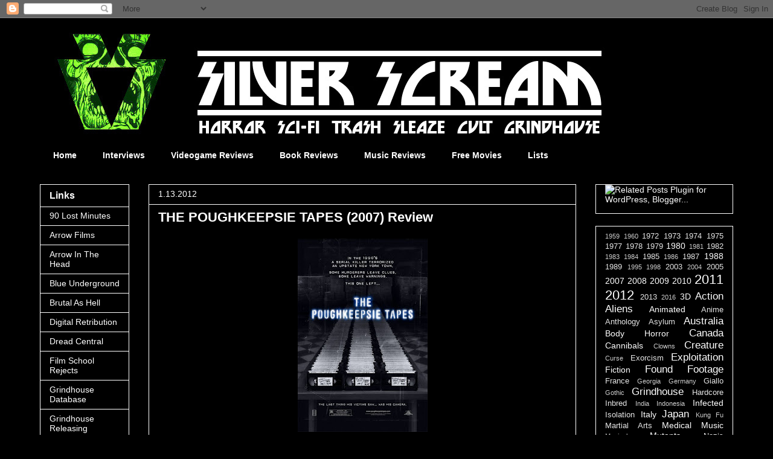

--- FILE ---
content_type: text/html; charset=UTF-8
request_url: https://cadaverousjake.blogspot.com/2012/01/poughkeepsie-tapes-2007.html
body_size: 16426
content:
<!DOCTYPE html>
<html class='v2' dir='ltr' xmlns='http://www.w3.org/1999/xhtml' xmlns:b='http://www.google.com/2005/gml/b' xmlns:data='http://www.google.com/2005/gml/data' xmlns:expr='http://www.google.com/2005/gml/expr'>
<head>
<link href='https://www.blogger.com/static/v1/widgets/335934321-css_bundle_v2.css' rel='stylesheet' type='text/css'/>
<meta content='IE=EmulateIE7' http-equiv='X-UA-Compatible'/>
<meta content='4A4ECAC757171910257FA08EF7094050' name='msvalidate.01'/>
<meta content='width=1100' name='viewport'/>
<meta content='text/html; charset=UTF-8' http-equiv='Content-Type'/>
<meta content='blogger' name='generator'/>
<link href='https://cadaverousjake.blogspot.com/favicon.ico' rel='icon' type='image/x-icon'/>
<link href='http://cadaverousjake.blogspot.com/2012/01/poughkeepsie-tapes-2007.html' rel='canonical'/>
<link rel="alternate" type="application/atom+xml" title="SILVER SCREAM - Atom" href="https://cadaverousjake.blogspot.com/feeds/posts/default" />
<link rel="alternate" type="application/rss+xml" title="SILVER SCREAM - RSS" href="https://cadaverousjake.blogspot.com/feeds/posts/default?alt=rss" />
<link rel="service.post" type="application/atom+xml" title="SILVER SCREAM - Atom" href="https://www.blogger.com/feeds/1651344986993852208/posts/default" />

<link rel="alternate" type="application/atom+xml" title="SILVER SCREAM - Atom" href="https://cadaverousjake.blogspot.com/feeds/155462902783841032/comments/default" />
<!--Can't find substitution for tag [blog.ieCssRetrofitLinks]-->
<link href='https://blogger.googleusercontent.com/img/b/R29vZ2xl/AVvXsEg4wTZZLcbkWxYpgG-GUMY5lj2yi-n8pk1FnDfnzh2MtR3xtIxpkRDLZ-JOViNQbFF-ki0H9FgKqeQOwOjtOq7rWANjAYCAPwTSzaj0-a0M8VVCUKhWOv0S01kKRavHdIfJ8zrOQUVoZbY/s320/poughkeepsie_tapes.jpg' rel='image_src'/>
<meta content='http://cadaverousjake.blogspot.com/2012/01/poughkeepsie-tapes-2007.html' property='og:url'/>
<meta content='THE POUGHKEEPSIE TAPES (2007) Review' property='og:title'/>
<meta content='A news and reviews site for horror fans. Film reviews, news articles, editorials, interviews, lists, trailers, images and much more.' property='og:description'/>
<meta content='https://blogger.googleusercontent.com/img/b/R29vZ2xl/AVvXsEg4wTZZLcbkWxYpgG-GUMY5lj2yi-n8pk1FnDfnzh2MtR3xtIxpkRDLZ-JOViNQbFF-ki0H9FgKqeQOwOjtOq7rWANjAYCAPwTSzaj0-a0M8VVCUKhWOv0S01kKRavHdIfJ8zrOQUVoZbY/w1200-h630-p-k-no-nu/poughkeepsie_tapes.jpg' property='og:image'/>
<title>SILVER SCREAM: THE POUGHKEEPSIE TAPES (2007) Review</title>
<style type='text/css'>@font-face{font-family:'Syncopate';font-style:normal;font-weight:700;font-display:swap;src:url(//fonts.gstatic.com/s/syncopate/v24/pe0pMIuPIYBCpEV5eFdKvtKqCv5vWVYgV6l-.woff2)format('woff2');unicode-range:U+0100-02BA,U+02BD-02C5,U+02C7-02CC,U+02CE-02D7,U+02DD-02FF,U+0304,U+0308,U+0329,U+1D00-1DBF,U+1E00-1E9F,U+1EF2-1EFF,U+2020,U+20A0-20AB,U+20AD-20C0,U+2113,U+2C60-2C7F,U+A720-A7FF;}@font-face{font-family:'Syncopate';font-style:normal;font-weight:700;font-display:swap;src:url(//fonts.gstatic.com/s/syncopate/v24/pe0pMIuPIYBCpEV5eFdKvtKqBP5vWVYgVw.woff2)format('woff2');unicode-range:U+0000-00FF,U+0131,U+0152-0153,U+02BB-02BC,U+02C6,U+02DA,U+02DC,U+0304,U+0308,U+0329,U+2000-206F,U+20AC,U+2122,U+2191,U+2193,U+2212,U+2215,U+FEFF,U+FFFD;}</style>
<style id='page-skin-1' type='text/css'><!--
/*
-----------------------------------------------
Blogger Template Style
Name:     Awesome Inc.
Designer: Tina Chen
URL:      tinachen.org
----------------------------------------------- */
/* Content
----------------------------------------------- */
body {
font: normal normal 13px Arial, Tahoma, Helvetica, FreeSans, sans-serif;
color: #ffffff;
background: #000000 none no-repeat scroll center center;
}
html body .content-outer {
min-width: 0;
max-width: 100%;
width: 100%;
}
a:link {
text-decoration: none;
color: #00ff00;
}
a:visited {
text-decoration: none;
color: #00ff00;
}
a:hover {
text-decoration: underline;
color: #00ff00;
}
.body-fauxcolumn-outer .cap-top {
position: absolute;
z-index: 1;
height: 276px;
width: 100%;
background: transparent none repeat-x scroll top left;
_background-image: none;
}
/* Columns
----------------------------------------------- */
.content-inner {
padding: 0;
}
.header-inner .section {
margin: 0 16px;
}
.tabs-inner .section {
margin: 0 16px;
}
.main-inner {
padding-top: 30px;
}
.main-inner .column-center-inner,
.main-inner .column-left-inner,
.main-inner .column-right-inner {
padding: 0 5px;
}
*+html body .main-inner .column-center-inner {
margin-top: -30px;
}
#layout .main-inner .column-center-inner {
margin-top: 0;
}
/* Header
----------------------------------------------- */
.header-outer {
margin: 0 0 0 0;
background: transparent none repeat scroll 0 0;
}
.Header h1 {
font: normal bold 40px Syncopate;
color: #ffffff;
text-shadow: 0 0 -1px #000000;
}
.Header h1 a {
color: #ffffff;
}
.Header .description {
font: normal normal 14px Arial, Tahoma, Helvetica, FreeSans, sans-serif;
color: #ffffff;
}
.header-inner .Header .titlewrapper,
.header-inner .Header .descriptionwrapper {
padding-left: 0;
padding-right: 0;
margin-bottom: 0;
}
.header-inner .Header .titlewrapper {
padding-top: 22px;
}
/* Tabs
----------------------------------------------- */
.tabs-outer {
overflow: hidden;
position: relative;
background: #000000 none repeat scroll 0 0;
}
#layout .tabs-outer {
overflow: visible;
}
.tabs-cap-top, .tabs-cap-bottom {
position: absolute;
width: 100%;
border-top: 1px solid #000000;
}
.tabs-cap-bottom {
bottom: 0;
}
.tabs-inner .widget li a {
display: inline-block;
margin: 0;
padding: .6em 1.5em;
font: normal bold 14px Arial, Tahoma, Helvetica, FreeSans, sans-serif;
color: #ffffff;
border-top: 1px solid #000000;
border-bottom: 1px solid #000000;
border-left: 1px solid #000000;
height: 16px;
line-height: 16px;
}
.tabs-inner .widget li:last-child a {
border-right: 1px solid #000000;
}
.tabs-inner .widget li.selected a, .tabs-inner .widget li a:hover {
background: #000000 none repeat-x scroll 0 -100px;
color: #00ff00;
}
/* Headings
----------------------------------------------- */
h2 {
font: normal bold 16px Arial, Tahoma, Helvetica, FreeSans, sans-serif;
color: #ffffff;
}
/* Widgets
----------------------------------------------- */
.main-inner .section {
margin: 0 27px;
padding: 0;
}
.main-inner .column-left-outer,
.main-inner .column-right-outer {
margin-top: 0;
}
#layout .main-inner .column-left-outer,
#layout .main-inner .column-right-outer {
margin-top: 0;
}
.main-inner .column-left-inner,
.main-inner .column-right-inner {
background: transparent none repeat 0 0;
-moz-box-shadow: 0 0 0 rgba(0, 0, 0, .2);
-webkit-box-shadow: 0 0 0 rgba(0, 0, 0, .2);
-goog-ms-box-shadow: 0 0 0 rgba(0, 0, 0, .2);
box-shadow: 0 0 0 rgba(0, 0, 0, .2);
-moz-border-radius: 0;
-webkit-border-radius: 0;
-goog-ms-border-radius: 0;
border-radius: 0;
}
#layout .main-inner .column-left-inner,
#layout .main-inner .column-right-inner {
margin-top: 0;
}
.sidebar .widget {
font: normal normal 14px Arial, Tahoma, Helvetica, FreeSans, sans-serif;
color: #ffffff;
}
.sidebar .widget a:link {
color: #ffffff;
}
.sidebar .widget a:visited {
color: #ffffff;
}
.sidebar .widget a:hover {
color: #cccccc;
}
.sidebar .widget h2 {
text-shadow: 0 0 -1px #000000;
}
.main-inner .widget {
background-color: #000000;
border: 1px solid #ffffff;
padding: 0 15px 15px;
margin: 20px -16px;
-moz-box-shadow: 0 0 0 rgba(0, 0, 0, .2);
-webkit-box-shadow: 0 0 0 rgba(0, 0, 0, .2);
-goog-ms-box-shadow: 0 0 0 rgba(0, 0, 0, .2);
box-shadow: 0 0 0 rgba(0, 0, 0, .2);
-moz-border-radius: 0;
-webkit-border-radius: 0;
-goog-ms-border-radius: 0;
border-radius: 0;
}
.main-inner .widget h2 {
margin: 0 -15px;
padding: .6em 15px .5em;
border-bottom: 1px solid #000000;
}
.footer-inner .widget h2 {
padding: 0 0 .4em;
border-bottom: 1px solid #000000;
}
.main-inner .widget h2 + div, .footer-inner .widget h2 + div {
border-top: 1px solid #ffffff;
padding-top: 8px;
}
.main-inner .widget .widget-content {
margin: 0 -15px;
padding: 7px 15px 0;
}
.main-inner .widget ul, .main-inner .widget #ArchiveList ul.flat {
margin: -8px -15px 0;
padding: 0;
list-style: none;
}
.main-inner .widget #ArchiveList {
margin: -8px 0 0;
}
.main-inner .widget ul li, .main-inner .widget #ArchiveList ul.flat li {
padding: .5em 15px;
text-indent: 0;
color: #00ff00;
border-top: 1px solid #ffffff;
border-bottom: 1px solid #000000;
}
.main-inner .widget #ArchiveList ul li {
padding-top: .25em;
padding-bottom: .25em;
}
.main-inner .widget ul li:first-child, .main-inner .widget #ArchiveList ul.flat li:first-child {
border-top: none;
}
.main-inner .widget ul li:last-child, .main-inner .widget #ArchiveList ul.flat li:last-child {
border-bottom: none;
}
.post-body {
position: relative;
}
.main-inner .widget .post-body ul {
padding: 0 2.5em;
margin: .5em 0;
list-style: disc;
}
.main-inner .widget .post-body ul li {
padding: 0.25em 0;
margin-bottom: .25em;
color: #ffffff;
border: none;
}
.footer-inner .widget ul {
padding: 0;
list-style: none;
}
.widget .zippy {
color: #00ff00;
}
/* Posts
----------------------------------------------- */
body .main-inner .Blog {
padding: 0;
margin-bottom: 1em;
background-color: transparent;
border: none;
-moz-box-shadow: 0 0 0 rgba(0, 0, 0, 0);
-webkit-box-shadow: 0 0 0 rgba(0, 0, 0, 0);
-goog-ms-box-shadow: 0 0 0 rgba(0, 0, 0, 0);
box-shadow: 0 0 0 rgba(0, 0, 0, 0);
}
.main-inner .section:last-child .Blog:last-child {
padding: 0;
margin-bottom: 1em;
}
.main-inner .widget h2.date-header {
margin: 0 -15px 1px;
padding: 0 0 0 0;
font: normal normal 14px Arial, Tahoma, Helvetica, FreeSans, sans-serif;
color: #ffffff;
background: transparent none no-repeat scroll top left;
border-top: 0 solid #ffffff;
border-bottom: 1px solid #000000;
-moz-border-radius-topleft: 0;
-moz-border-radius-topright: 0;
-webkit-border-top-left-radius: 0;
-webkit-border-top-right-radius: 0;
border-top-left-radius: 0;
border-top-right-radius: 0;
position: static;
bottom: 100%;
right: 15px;
text-shadow: 0 0 -1px #000000;
}
.main-inner .widget h2.date-header span {
font: normal normal 14px Arial, Tahoma, Helvetica, FreeSans, sans-serif;
display: block;
padding: .5em 15px;
border-left: 0 solid #ffffff;
border-right: 0 solid #ffffff;
}
.date-outer {
position: relative;
margin: 30px 0 20px;
padding: 0 15px;
background-color: #000000;
border: 1px solid #ffffff;
-moz-box-shadow: 0 0 0 rgba(0, 0, 0, .2);
-webkit-box-shadow: 0 0 0 rgba(0, 0, 0, .2);
-goog-ms-box-shadow: 0 0 0 rgba(0, 0, 0, .2);
box-shadow: 0 0 0 rgba(0, 0, 0, .2);
-moz-border-radius: 0;
-webkit-border-radius: 0;
-goog-ms-border-radius: 0;
border-radius: 0;
}
.date-outer:first-child {
margin-top: 0;
}
.date-outer:last-child {
margin-bottom: 20px;
-moz-border-radius-bottomleft: 0;
-moz-border-radius-bottomright: 0;
-webkit-border-bottom-left-radius: 0;
-webkit-border-bottom-right-radius: 0;
-goog-ms-border-bottom-left-radius: 0;
-goog-ms-border-bottom-right-radius: 0;
border-bottom-left-radius: 0;
border-bottom-right-radius: 0;
}
.date-posts {
margin: 0 -15px;
padding: 0 15px;
clear: both;
}
.post-outer, .inline-ad {
border-top: 1px solid #ffffff;
margin: 0 -15px;
padding: 15px 15px;
}
.post-outer {
padding-bottom: 10px;
}
.post-outer:first-child {
padding-top: 0;
border-top: none;
}
.post-outer:last-child, .inline-ad:last-child {
border-bottom: none;
}
.post-body {
position: relative;
}
.post-body img {
padding: 8px;
background: #000000;
border: 1px solid transparent;
-moz-box-shadow: 0 0 0 rgba(0, 0, 0, .2);
-webkit-box-shadow: 0 0 0 rgba(0, 0, 0, .2);
box-shadow: 0 0 0 rgba(0, 0, 0, .2);
-moz-border-radius: 0;
-webkit-border-radius: 0;
border-radius: 0;
}
h3.post-title, h4 {
font: normal bold 22px Arial, Tahoma, Helvetica, FreeSans, sans-serif;
color: #ffffff;
}
h3.post-title a {
font: normal bold 22px Arial, Tahoma, Helvetica, FreeSans, sans-serif;
color: #ffffff;
}
h3.post-title a:hover {
color: #00ff00;
text-decoration: underline;
}
.post-header {
margin: 0 0 1em;
}
.post-body {
line-height: 1.4;
}
.post-outer h2 {
color: #ffffff;
}
.post-footer {
margin: 1.5em 0 0;
}
#blog-pager {
padding: 15px;
font-size: 120%;
background-color: #000000;
border: 1px solid #ffffff;
-moz-box-shadow: 0 0 0 rgba(0, 0, 0, .2);
-webkit-box-shadow: 0 0 0 rgba(0, 0, 0, .2);
-goog-ms-box-shadow: 0 0 0 rgba(0, 0, 0, .2);
box-shadow: 0 0 0 rgba(0, 0, 0, .2);
-moz-border-radius: 0;
-webkit-border-radius: 0;
-goog-ms-border-radius: 0;
border-radius: 0;
-moz-border-radius-topleft: 0;
-moz-border-radius-topright: 0;
-webkit-border-top-left-radius: 0;
-webkit-border-top-right-radius: 0;
-goog-ms-border-top-left-radius: 0;
-goog-ms-border-top-right-radius: 0;
border-top-left-radius: 0;
border-top-right-radius-topright: 0;
margin-top: 1em;
}
.blog-feeds, .post-feeds {
margin: 1em 0;
text-align: center;
color: #ffffff;
}
.blog-feeds a, .post-feeds a {
color: #888888;
}
.blog-feeds a:visited, .post-feeds a:visited {
color: #444444;
}
.blog-feeds a:hover, .post-feeds a:hover {
color: #cccccc;
}
.post-outer .comments {
margin-top: 2em;
}
/* Comments
----------------------------------------------- */
.comments .comments-content .icon.blog-author {
background-repeat: no-repeat;
background-image: url([data-uri]);
}
.comments .comments-content .loadmore a {
border-top: 1px solid #000000;
border-bottom: 1px solid #000000;
}
.comments .continue {
border-top: 2px solid #000000;
}
/* Footer
----------------------------------------------- */
.footer-outer {
margin: -0 0 -1px;
padding: 0 0 0;
color: #ffffff;
overflow: hidden;
}
.footer-fauxborder-left {
border-top: 1px solid #ffffff;
background: #000000 none repeat scroll 0 0;
-moz-box-shadow: 0 0 0 rgba(0, 0, 0, .2);
-webkit-box-shadow: 0 0 0 rgba(0, 0, 0, .2);
-goog-ms-box-shadow: 0 0 0 rgba(0, 0, 0, .2);
box-shadow: 0 0 0 rgba(0, 0, 0, .2);
margin: 0 -0;
}
/* Mobile
----------------------------------------------- */
body.mobile {
background-size: auto;
}
.mobile .body-fauxcolumn-outer {
background: transparent none repeat scroll top left;
}
*+html body.mobile .main-inner .column-center-inner {
margin-top: 0;
}
.mobile .main-inner .widget {
padding: 0 0 15px;
}
.mobile .main-inner .widget h2 + div,
.mobile .footer-inner .widget h2 + div {
border-top: none;
padding-top: 0;
}
.mobile .footer-inner .widget h2 {
padding: 0.5em 0;
border-bottom: none;
}
.mobile .main-inner .widget .widget-content {
margin: 0;
padding: 7px 0 0;
}
.mobile .main-inner .widget ul,
.mobile .main-inner .widget #ArchiveList ul.flat {
margin: 0 -15px 0;
}
.mobile .main-inner .widget h2.date-header {
right: 0;
}
.mobile .date-header span {
padding: 0.4em 0;
}
.mobile .date-outer:first-child {
margin-bottom: 0;
border: 1px solid #ffffff;
-moz-border-radius-topleft: 0;
-moz-border-radius-topright: 0;
-webkit-border-top-left-radius: 0;
-webkit-border-top-right-radius: 0;
-goog-ms-border-top-left-radius: 0;
-goog-ms-border-top-right-radius: 0;
border-top-left-radius: 0;
border-top-right-radius: 0;
}
.mobile .date-outer {
border-color: #ffffff;
border-width: 0 1px 1px;
}
.mobile .date-outer:last-child {
margin-bottom: 0;
}
.mobile .main-inner {
padding: 0;
}
.mobile .header-inner .section {
margin: 0;
}
.mobile .post-outer, .mobile .inline-ad {
padding: 5px 0;
}
.mobile .tabs-inner .section {
margin: 0 10px;
}
.mobile .main-inner .widget h2 {
margin: 0;
padding: 0;
}
.mobile .main-inner .widget h2.date-header span {
padding: 0;
}
.mobile .main-inner .widget .widget-content {
margin: 0;
padding: 7px 0 0;
}
.mobile #blog-pager {
border: 1px solid transparent;
background: #000000 none repeat scroll 0 0;
}
.mobile .main-inner .column-left-inner,
.mobile .main-inner .column-right-inner {
background: transparent none repeat 0 0;
-moz-box-shadow: none;
-webkit-box-shadow: none;
-goog-ms-box-shadow: none;
box-shadow: none;
}
.mobile .date-posts {
margin: 0;
padding: 0;
}
.mobile .footer-fauxborder-left {
margin: 0;
border-top: inherit;
}
.mobile .main-inner .section:last-child .Blog:last-child {
margin-bottom: 0;
}
.mobile-index-contents {
color: #ffffff;
}
.mobile .mobile-link-button {
background: #00ff00 none repeat scroll 0 0;
}
.mobile-link-button a:link, .mobile-link-button a:visited {
color: #ffffff;
}
.mobile .tabs-inner .PageList .widget-content {
background: transparent;
border-top: 1px solid;
border-color: #000000;
color: #ffffff;
}
.mobile .tabs-inner .PageList .widget-content .pagelist-arrow {
border-left: 1px solid #000000;
}

--></style>
<style id='template-skin-1' type='text/css'><!--
body {
min-width: 1180px;
}
.content-outer, .content-fauxcolumn-outer, .region-inner {
min-width: 1180px;
max-width: 1180px;
_width: 1180px;
}
.main-inner .columns {
padding-left: 180px;
padding-right: 260px;
}
.main-inner .fauxcolumn-center-outer {
left: 180px;
right: 260px;
/* IE6 does not respect left and right together */
_width: expression(this.parentNode.offsetWidth -
parseInt("180px") -
parseInt("260px") + 'px');
}
.main-inner .fauxcolumn-left-outer {
width: 180px;
}
.main-inner .fauxcolumn-right-outer {
width: 260px;
}
.main-inner .column-left-outer {
width: 180px;
right: 100%;
margin-left: -180px;
}
.main-inner .column-right-outer {
width: 260px;
margin-right: -260px;
}
#layout {
min-width: 0;
}
#layout .content-outer {
min-width: 0;
width: 800px;
}
#layout .region-inner {
min-width: 0;
width: auto;
}
--></style>
<link href='https://www.blogger.com/dyn-css/authorization.css?targetBlogID=1651344986993852208&amp;zx=fe07d60a-d7d0-4c41-8d14-6185561a33cd' media='none' onload='if(media!=&#39;all&#39;)media=&#39;all&#39;' rel='stylesheet'/><noscript><link href='https://www.blogger.com/dyn-css/authorization.css?targetBlogID=1651344986993852208&amp;zx=fe07d60a-d7d0-4c41-8d14-6185561a33cd' rel='stylesheet'/></noscript>
<meta name='google-adsense-platform-account' content='ca-host-pub-1556223355139109'/>
<meta name='google-adsense-platform-domain' content='blogspot.com'/>

<!-- data-ad-client=ca-pub-6781053826820742 -->

</head>
<body class='loading variant-dark'>
<div class='navbar section' id='navbar'><div class='widget Navbar' data-version='1' id='Navbar1'><script type="text/javascript">
    function setAttributeOnload(object, attribute, val) {
      if(window.addEventListener) {
        window.addEventListener('load',
          function(){ object[attribute] = val; }, false);
      } else {
        window.attachEvent('onload', function(){ object[attribute] = val; });
      }
    }
  </script>
<div id="navbar-iframe-container"></div>
<script type="text/javascript" src="https://apis.google.com/js/platform.js"></script>
<script type="text/javascript">
      gapi.load("gapi.iframes:gapi.iframes.style.bubble", function() {
        if (gapi.iframes && gapi.iframes.getContext) {
          gapi.iframes.getContext().openChild({
              url: 'https://www.blogger.com/navbar/1651344986993852208?po\x3d155462902783841032\x26origin\x3dhttps://cadaverousjake.blogspot.com',
              where: document.getElementById("navbar-iframe-container"),
              id: "navbar-iframe"
          });
        }
      });
    </script><script type="text/javascript">
(function() {
var script = document.createElement('script');
script.type = 'text/javascript';
script.src = '//pagead2.googlesyndication.com/pagead/js/google_top_exp.js';
var head = document.getElementsByTagName('head')[0];
if (head) {
head.appendChild(script);
}})();
</script>
</div></div>
<div class='body-fauxcolumns'>
<div class='fauxcolumn-outer body-fauxcolumn-outer'>
<div class='cap-top'>
<div class='cap-left'></div>
<div class='cap-right'></div>
</div>
<div class='fauxborder-left'>
<div class='fauxborder-right'></div>
<div class='fauxcolumn-inner'>
</div>
</div>
<div class='cap-bottom'>
<div class='cap-left'></div>
<div class='cap-right'></div>
</div>
</div>
</div>
<div class='content'>
<div class='content-fauxcolumns'>
<div class='fauxcolumn-outer content-fauxcolumn-outer'>
<div class='cap-top'>
<div class='cap-left'></div>
<div class='cap-right'></div>
</div>
<div class='fauxborder-left'>
<div class='fauxborder-right'></div>
<div class='fauxcolumn-inner'>
</div>
</div>
<div class='cap-bottom'>
<div class='cap-left'></div>
<div class='cap-right'></div>
</div>
</div>
</div>
<div class='content-outer'>
<div class='content-cap-top cap-top'>
<div class='cap-left'></div>
<div class='cap-right'></div>
</div>
<div class='fauxborder-left content-fauxborder-left'>
<div class='fauxborder-right content-fauxborder-right'></div>
<div class='content-inner'>
<header>
<div class='header-outer'>
<div class='header-cap-top cap-top'>
<div class='cap-left'></div>
<div class='cap-right'></div>
</div>
<div class='fauxborder-left header-fauxborder-left'>
<div class='fauxborder-right header-fauxborder-right'></div>
<div class='region-inner header-inner'>
<div class='header section' id='header'><div class='widget Header' data-version='1' id='Header1'>
<div id='header-inner'>
<a href='https://cadaverousjake.blogspot.com/' style='display: block'>
<img alt='SILVER SCREAM' height='210px; ' id='Header1_headerimg' src='https://blogger.googleusercontent.com/img/b/R29vZ2xl/AVvXsEgdIZef0LGAIIanpgxzS6gG7qMVgnMVfER6j-Tt4yDOtsAXpqkZZOFgQymkUDlu8yxWehSdLcXw7T_Ja7_JdkdNth1WNIj4q-9Eu1QuxF2eD15wO_KtW7QaO1JCANq8XdtoHM6wiaF9HAw/s1600/screammmm.jpg' style='display: block' width='1180px; '/>
</a>
</div>
</div></div>
</div>
</div>
<div class='header-cap-bottom cap-bottom'>
<div class='cap-left'></div>
<div class='cap-right'></div>
</div>
</div>
</header>
<div class='tabs-outer'>
<div class='tabs-cap-top cap-top'>
<div class='cap-left'></div>
<div class='cap-right'></div>
</div>
<div class='fauxborder-left tabs-fauxborder-left'>
<div class='fauxborder-right tabs-fauxborder-right'></div>
<div class='region-inner tabs-inner'>
<div class='tabs section' id='crosscol'><div class='widget PageList' data-version='1' id='PageList1'>
<h2>Pages</h2>
<div class='widget-content'>
<ul>
<li>
<a href='https://cadaverousjake.blogspot.com/'>Home</a>
</li>
<li>
<a href='https://cadaverousjake.blogspot.com/p/interviews.html'>Interviews</a>
</li>
<li>
<a href='https://cadaverousjake.blogspot.com/p/videogames.html'>Videogame Reviews</a>
</li>
<li>
<a href='https://cadaverousjake.blogspot.com/p/books.html'>Book Reviews</a>
</li>
<li>
<a href='https://cadaverousjake.blogspot.com/p/music.html'>Music Reviews</a>
</li>
<li>
<a href='https://cadaverousjake.blogspot.com/p/free-movies.html'>Free Movies</a>
</li>
<li>
<a href='https://cadaverousjake.blogspot.com/p/lists_9.html'>Lists</a>
</li>
</ul>
<div class='clear'></div>
</div>
</div></div>
<div class='tabs no-items section' id='crosscol-overflow'></div>
</div>
</div>
<div class='tabs-cap-bottom cap-bottom'>
<div class='cap-left'></div>
<div class='cap-right'></div>
</div>
</div>
<div class='main-outer'>
<div class='main-cap-top cap-top'>
<div class='cap-left'></div>
<div class='cap-right'></div>
</div>
<div class='fauxborder-left main-fauxborder-left'>
<div class='fauxborder-right main-fauxborder-right'></div>
<div class='region-inner main-inner'>
<div class='columns fauxcolumns'>
<div class='fauxcolumn-outer fauxcolumn-center-outer'>
<div class='cap-top'>
<div class='cap-left'></div>
<div class='cap-right'></div>
</div>
<div class='fauxborder-left'>
<div class='fauxborder-right'></div>
<div class='fauxcolumn-inner'>
</div>
</div>
<div class='cap-bottom'>
<div class='cap-left'></div>
<div class='cap-right'></div>
</div>
</div>
<div class='fauxcolumn-outer fauxcolumn-left-outer'>
<div class='cap-top'>
<div class='cap-left'></div>
<div class='cap-right'></div>
</div>
<div class='fauxborder-left'>
<div class='fauxborder-right'></div>
<div class='fauxcolumn-inner'>
</div>
</div>
<div class='cap-bottom'>
<div class='cap-left'></div>
<div class='cap-right'></div>
</div>
</div>
<div class='fauxcolumn-outer fauxcolumn-right-outer'>
<div class='cap-top'>
<div class='cap-left'></div>
<div class='cap-right'></div>
</div>
<div class='fauxborder-left'>
<div class='fauxborder-right'></div>
<div class='fauxcolumn-inner'>
</div>
</div>
<div class='cap-bottom'>
<div class='cap-left'></div>
<div class='cap-right'></div>
</div>
</div>
<!-- corrects IE6 width calculation -->
<div class='columns-inner'>
<div class='column-center-outer'>
<div class='column-center-inner'>
<div class='main section' id='main'><div class='widget Blog' data-version='1' id='Blog1'>
<div class='blog-posts hfeed'>

          <div class="date-outer">
        
<h2 class='date-header'><span>1.13.2012</span></h2>

          <div class="date-posts">
        
<div class='post-outer'>
<div class='post hentry'>
<a name='155462902783841032'></a>
<h3 class='post-title entry-title'>
THE POUGHKEEPSIE TAPES (2007) Review
</h3>
<div class='post-header'>
<div class='post-header-line-1'></div>
</div>
<div class='post-body entry-content' id='post-body-155462902783841032'>
<div dir="ltr" style="text-align: left;" trbidi="on">
<div class="separator" style="clear: both; text-align: center;">
<a href="https://blogger.googleusercontent.com/img/b/R29vZ2xl/AVvXsEg4wTZZLcbkWxYpgG-GUMY5lj2yi-n8pk1FnDfnzh2MtR3xtIxpkRDLZ-JOViNQbFF-ki0H9FgKqeQOwOjtOq7rWANjAYCAPwTSzaj0-a0M8VVCUKhWOv0S01kKRavHdIfJ8zrOQUVoZbY/s1600/poughkeepsie_tapes.jpg" imageanchor="1" style="margin-left: 1em; margin-right: 1em;"><img border="0" height="320" src="https://blogger.googleusercontent.com/img/b/R29vZ2xl/AVvXsEg4wTZZLcbkWxYpgG-GUMY5lj2yi-n8pk1FnDfnzh2MtR3xtIxpkRDLZ-JOViNQbFF-ki0H9FgKqeQOwOjtOq7rWANjAYCAPwTSzaj0-a0M8VVCUKhWOv0S01kKRavHdIfJ8zrOQUVoZbY/s320/poughkeepsie_tapes.jpg" width="215" /></a></div>
<div style="text-align: center;">
<br /></div>
<div style="text-align: center;">
Directed by: John Erick Dowdle</div>
<div style="text-align: center;">
Starring: Stacy Chbosky, Ben Messmer, Samantha Robson</div>
<div style="text-align: center;">
<br /></div>
<div style="text-align: left;">
I am usually a fan of low budget found-footage films and mockumentaries. But of course there are always exceptions (Blair Witch &amp; Paranormal Activity come to mind) and THE POUGHKEEPSIE TAPES is one of those exceptions.</div>
<div style="text-align: left;">
<br /></div>
<div style="text-align: left;">
A mockumentary about a one of a kind serial killer known only as the 'Water Street Butcher', the film starts by telling us about the boxes of VHS tapes which were found in an abandoned house. These particular tapes contained scenes of torture and murder and were apparently filmed by a notorious serial killer known only as the 'Water Street Butcher'. The movie then continues to chronicle the Butcher's crimes and the subsequent police investigation. It does this by introducing us to a whole slew of characters, from the family members of victims to police officers, FBI agents, experts, news reporters, and the list goes on. This is where I first had issues.&nbsp;</div>
<div style="text-align: left;">
These fake documentaries are supposed to look as realistic as possible, otherwise there really would be no point to display them in this type of format. And since the bulk of the movie is made up of interviews with people, it would make sense that for the movie to seem real these people should be believable, right?</div>
<div style="text-align: left;">
Well that's where the movie loses a lot of points. Not only does it have way too many characters, but the acting (or over-acting) is horrible. I was not convinced at all.<br />
While on the subject of realism though, I do have to admit that there were a couple of clever devices used to make parts of the story seem factual.&nbsp;</div>
<div style="text-align: left;">
First of all is the fact that Poughkeepsie actually had it's very own serial killer in the 90s named Kendall Francois (A lot of people seem to think that this movie is based on his crimes, but if you do a little research there aren't really a lot of similarities between the two) who was linked to the deaths of at least 8 women.</div>
<div style="text-align: left;">
Second is the use of real locations. Not only is Poughkeepsie a real town in NY, but it really does have a Water Street and a Dutchess Ave. During the film you will notice that a signpost depicting the intersection of these two streets is shown more than once.</div>
<div style="text-align: left;">
And thirdly there is the reason why the Water Street Butcher didn't make headlines around the world. The excuse used is the terrorist attacks on the World Trade Centre, which is perfect if you think about it. That event overshadowed any other news event at the same time.</div>
<div style="text-align: left;">
<br /></div>
<div style="text-align: left;">
But even these clever devices weren't enough to save the movie. Not only was the acting horrible, and the characters too numerous, but some of the scenes involving 'found-footage' went from being slightly disturbing to being just plain ridiculous. And asking an audience to believe that a serial killer is actually some sort of mastermind genius who can not only evade the police for so long, but actually frame a police officer?&nbsp;</div>
<div style="text-align: left;">
The premise is a good one, and I think that if it was all simplified a little it might have been better. As it stands though, it's definitely one of the weaker entries into the found-footage / mockumentary subgenre.</div>
<div style="text-align: left;">
<br /></div>
<div style="text-align: left;">
<br /></div>
<div class="separator" style="clear: both; text-align: center;">
<a href="https://blogger.googleusercontent.com/img/b/R29vZ2xl/AVvXsEj6s50NmtuHJMh7DbD05DeJM6RwkYaxVE0ihc7DyqefojIfCn2KymHi-c54bxxKm94qoS1KMCEkUD0aNv3nRoTlioyKYG_UCdw5ZwckAMllcy-mPuEGj5EX53tGMhn4WwDqmQf-3C6wdpY/s1600/2+half+stars.jpg" imageanchor="1" style="margin-left: 1em; margin-right: 1em;"><img border="0" src="https://blogger.googleusercontent.com/img/b/R29vZ2xl/AVvXsEj6s50NmtuHJMh7DbD05DeJM6RwkYaxVE0ihc7DyqefojIfCn2KymHi-c54bxxKm94qoS1KMCEkUD0aNv3nRoTlioyKYG_UCdw5ZwckAMllcy-mPuEGj5EX53tGMhn4WwDqmQf-3C6wdpY/s1600/2+half+stars.jpg" /></a></div>
<div style="text-align: left;">
<br /></div>
<div class="separator" style="clear: both; text-align: center;">
<iframe allowfullscreen="allowfullscreen" frameborder="0" height="266" mozallowfullscreen="mozallowfullscreen" src="https://www.youtube.com/embed/XdjFcoe2950?feature=player_embedded" webkitallowfullscreen="webkitallowfullscreen" width="320"></iframe></div>
<div style="text-align: left;">
<br /></div>
<div style="text-align: left;">
<br /></div>
</div>
<div style='clear: both;'></div>
</div>
<div class='post-footer'>
<div class='post-footer-line post-footer-line-1'><span class='post-author vcard'>
Posted by
<span class='fn'>Unknown</span>
</span>
<span class='post-timestamp'>
at
<a class='timestamp-link' href='https://cadaverousjake.blogspot.com/2012/01/poughkeepsie-tapes-2007.html' rel='bookmark' title='permanent link'><abbr class='published' title='2012-01-13T07:14:00-08:00'>1/13/2012 07:14:00 am</abbr></a>
</span>
<span class='post-comment-link'>
</span>
<span class='post-icons'>
<span class='item-action'>
<a href='https://www.blogger.com/email-post/1651344986993852208/155462902783841032' title='Email Post'>
<img alt="" class="icon-action" height="13" src="//img1.blogblog.com/img/icon18_email.gif" width="18">
</a>
</span>
<span class='item-control blog-admin pid-21422919'>
<a href='https://www.blogger.com/post-edit.g?blogID=1651344986993852208&postID=155462902783841032&from=pencil' title='Edit Post'>
<img alt='' class='icon-action' height='18' src='https://resources.blogblog.com/img/icon18_edit_allbkg.gif' width='18'/>
</a>
</span>
</span>
<div class='post-share-buttons goog-inline-block'>
<a class='goog-inline-block share-button sb-email' href='https://www.blogger.com/share-post.g?blogID=1651344986993852208&postID=155462902783841032&target=email' target='_blank' title='Email This'><span class='share-button-link-text'>Email This</span></a><a class='goog-inline-block share-button sb-blog' href='https://www.blogger.com/share-post.g?blogID=1651344986993852208&postID=155462902783841032&target=blog' onclick='window.open(this.href, "_blank", "height=270,width=475"); return false;' target='_blank' title='BlogThis!'><span class='share-button-link-text'>BlogThis!</span></a><a class='goog-inline-block share-button sb-twitter' href='https://www.blogger.com/share-post.g?blogID=1651344986993852208&postID=155462902783841032&target=twitter' target='_blank' title='Share to X'><span class='share-button-link-text'>Share to X</span></a><a class='goog-inline-block share-button sb-facebook' href='https://www.blogger.com/share-post.g?blogID=1651344986993852208&postID=155462902783841032&target=facebook' onclick='window.open(this.href, "_blank", "height=430,width=640"); return false;' target='_blank' title='Share to Facebook'><span class='share-button-link-text'>Share to Facebook</span></a><a class='goog-inline-block share-button sb-pinterest' href='https://www.blogger.com/share-post.g?blogID=1651344986993852208&postID=155462902783841032&target=pinterest' target='_blank' title='Share to Pinterest'><span class='share-button-link-text'>Share to Pinterest</span></a>
</div>
</div>
<div class='post-footer-line post-footer-line-2'></div>
<div class='post-footer-line post-footer-line-3'><span class='reaction-buttons'>
</span>
</div>
</div>
</div>
<div class='comments' id='comments'>
<a name='comments'></a>
<h4>No comments:</h4>
<div id='Blog1_comments-block-wrapper'>
<dl class='avatar-comment-indent' id='comments-block'>
</dl>
</div>
<p class='comment-footer'>
<div class='comment-form'>
<a name='comment-form'></a>
<h4 id='comment-post-message'>Post a Comment</h4>
<p>
</p>
<a href='https://www.blogger.com/comment/frame/1651344986993852208?po=155462902783841032&hl=en-GB&saa=85391&origin=https://cadaverousjake.blogspot.com' id='comment-editor-src'></a>
<iframe allowtransparency='true' class='blogger-iframe-colorize blogger-comment-from-post' frameborder='0' height='410px' id='comment-editor' name='comment-editor' src='' width='100%'></iframe>
<script src='https://www.blogger.com/static/v1/jsbin/2830521187-comment_from_post_iframe.js' type='text/javascript'></script>
<script type='text/javascript'>
      BLOG_CMT_createIframe('https://www.blogger.com/rpc_relay.html');
    </script>
</div>
</p>
</div>
</div>

        </div></div>
      
</div>
<div class='blog-pager' id='blog-pager'>
<span id='blog-pager-newer-link'>
<a class='blog-pager-newer-link' href='https://cadaverousjake.blogspot.com/2012/01/hostel-part-iii-2011.html' id='Blog1_blog-pager-newer-link' title='Newer Post'>Newer Post</a>
</span>
<span id='blog-pager-older-link'>
<a class='blog-pager-older-link' href='https://cadaverousjake.blogspot.com/2012/01/sundance-poster-for-john-dies-at-end.html' id='Blog1_blog-pager-older-link' title='Older Post'>Older Post</a>
</span>
<a class='home-link' href='https://cadaverousjake.blogspot.com/'>Home</a>
</div>
<div class='clear'></div>
<div class='post-feeds'>
<div class='feed-links'>
Subscribe to:
<a class='feed-link' href='https://cadaverousjake.blogspot.com/feeds/155462902783841032/comments/default' target='_blank' type='application/atom+xml'>Post Comments (Atom)</a>
</div>
</div>
</div></div>
</div>
</div>
<div class='column-left-outer'>
<div class='column-left-inner'>
<aside>
<div class='sidebar section' id='sidebar-left-1'><div class='widget LinkList' data-version='1' id='LinkList1'>
<h2>Links</h2>
<div class='widget-content'>
<ul>
<li><a href='http://www.90lostminutes.com/'>90 Lost Minutes</a></li>
<li><a href='http://www.arrowfilms.co.uk/index.php?c=y&s=3fabf27b9418ea2ea4101d204d37aefe'>Arrow Films</a></li>
<li><a href='http://www.joblo.com/horror-movies/news/'>Arrow In The Head</a></li>
<li><a href='http://www.blue-underground.com/'>Blue Underground</a></li>
<li><a href='http://www.brutalashell.com/'>Brutal As Hell</a></li>
<li><a href='http://www.digital-retribution.com/'>Digital Retribution</a></li>
<li><a href='http://www.dreadcentral.com/'>Dread Central</a></li>
<li><a href='http://www.filmschoolrejects.com/'>Film School Rejects</a></li>
<li><a href='http://www.grindhousedatabase.com/index.php/Main_Page'>Grindhouse Database</a></li>
<li><a href='http://www.grindhousereleasing.com/'>Grindhouse Releasing</a></li>
<li><a href='http://www.horrorsleazetrash.com/'>Horror Sleaze Trash</a></li>
<li><a href='http://horrorsmorgasbord.blogspot.com/'>Horror Smorgasbord</a></li>
<li><a href='http://www.horrorsociety.com/'>Horror Society</a></li>
<li><a href='http://www.horror-movies.ca/'>Horror-Movies.ca</a></li>
<li><a href='http://monsterpictures.com.au/'>Monster Pictures Australia</a></li>
<li><a href='http://www.plotdigger.com/'>Plotdigger Films</a></li>
<li><a href='http://sadistart.blogspot.com.au/'>Sadist Art Designs</a></li>
<li><a href='http://www.shocktillyoudrop.com/'>Shock Till You Drop</a></li>
<li><a href='http://www.spaghetti-western.net/index.php/Main_Page'>Spaghetti Western Database</a></li>
<li><a href='http://thehorrorhotel.blogspot.com.au/'>The Horror Hotel</a></li>
<li><a href='http://www.thelairoffilth.com/'>The Lair Of Filth</a></li>
<li><a href='http://twitchfilm.com/'>Twitch Film</a></li>
<li><a href='http://www.upcominghorrormovies.com/'>Upcoming Horror Movies</a></li>
<li><a href='http://www.zombiehall.com/'>Zombie Hall</a></li>
</ul>
<div class='clear'></div>
</div>
</div><div class='widget Followers' data-version='1' id='Followers1'>
<div class='widget-content'>
<div id='Followers1-wrapper'>
<div style='margin-right:2px;'>
<div><script type="text/javascript" src="https://apis.google.com/js/platform.js"></script>
<div id="followers-iframe-container"></div>
<script type="text/javascript">
    window.followersIframe = null;
    function followersIframeOpen(url) {
      gapi.load("gapi.iframes", function() {
        if (gapi.iframes && gapi.iframes.getContext) {
          window.followersIframe = gapi.iframes.getContext().openChild({
            url: url,
            where: document.getElementById("followers-iframe-container"),
            messageHandlersFilter: gapi.iframes.CROSS_ORIGIN_IFRAMES_FILTER,
            messageHandlers: {
              '_ready': function(obj) {
                window.followersIframe.getIframeEl().height = obj.height;
              },
              'reset': function() {
                window.followersIframe.close();
                followersIframeOpen("https://www.blogger.com/followers/frame/1651344986993852208?colors\x3dCgt0cmFuc3BhcmVudBILdHJhbnNwYXJlbnQaByNmZmZmZmYiByMwMGZmMDAqByMwMDAwMDAyByNmZmZmZmY6ByNmZmZmZmZCByMwMGZmMDBKByMwMGZmMDBSByMwMGZmMDBaC3RyYW5zcGFyZW50\x26pageSize\x3d21\x26hl\x3den-GB\x26origin\x3dhttps://cadaverousjake.blogspot.com");
              },
              'open': function(url) {
                window.followersIframe.close();
                followersIframeOpen(url);
              }
            }
          });
        }
      });
    }
    followersIframeOpen("https://www.blogger.com/followers/frame/1651344986993852208?colors\x3dCgt0cmFuc3BhcmVudBILdHJhbnNwYXJlbnQaByNmZmZmZmYiByMwMGZmMDAqByMwMDAwMDAyByNmZmZmZmY6ByNmZmZmZmZCByMwMGZmMDBKByMwMGZmMDBSByMwMGZmMDBaC3RyYW5zcGFyZW50\x26pageSize\x3d21\x26hl\x3den-GB\x26origin\x3dhttps://cadaverousjake.blogspot.com");
  </script></div>
</div>
</div>
<div class='clear'></div>
</div>
</div><div class='widget Image' data-version='1' id='Image2'>
<h2>Proud HBA Member</h2>
<div class='widget-content'>
<a href='http://horrorbloggeralliance.blogspot.com/'>
<img alt='Proud HBA Member' height='150' id='Image2_img' src='https://blogger.googleusercontent.com/img/b/R29vZ2xl/AVvXsEh8aHRmUZwXYuwRO7vTC0wtqyED0xr0ZmkPkQI9PCNY55KuC8bqar2ASdKJlOMo313y46E1o2nM9OXUyKXyBNePbfKPmSlW925yFWIeCpMxIm36AtBg4Z4iR30bfDBRO9RmE3Io1kfeqa8/s150/Untitled-1.jpg' width='100'/>
</a>
<br/>
</div>
<div class='clear'></div>
</div></div>
</aside>
</div>
</div>
<div class='column-right-outer'>
<div class='column-right-inner'>
<aside>
<div class='sidebar section' id='sidebar-right-1'><div class='widget HTML' data-version='1' id='HTML2'><script>
var linkwithin_site_id = 1243363;
</script>
<script src="//www.linkwithin.com/widget.js"></script>
<a href="http://www.linkwithin.com/"><img src="https://lh3.googleusercontent.com/blogger_img_proxy/AEn0k_t3opLnbNpmEev1vddPMCiOUE6USGx7_6GQuDAGHDPlF9h7zNdWRejT3CHjUNflpP-1h0tV_x0dhHHVeSy8nc0tdCecdlKS=s0-d" alt="Related Posts Plugin for WordPress, Blogger..." style="border: 0"></a></div><div class='widget Label' data-version='1' id='Label1'>
<div class='widget-content cloud-label-widget-content'>
<span class='label-size label-size-1'>
<a dir='ltr' href='https://cadaverousjake.blogspot.com/search/label/1959'>1959</a>
</span>
<span class='label-size label-size-1'>
<a dir='ltr' href='https://cadaverousjake.blogspot.com/search/label/1960'>1960</a>
</span>
<span class='label-size label-size-2'>
<a dir='ltr' href='https://cadaverousjake.blogspot.com/search/label/1972'>1972</a>
</span>
<span class='label-size label-size-2'>
<a dir='ltr' href='https://cadaverousjake.blogspot.com/search/label/1973'>1973</a>
</span>
<span class='label-size label-size-2'>
<a dir='ltr' href='https://cadaverousjake.blogspot.com/search/label/1974'>1974</a>
</span>
<span class='label-size label-size-2'>
<a dir='ltr' href='https://cadaverousjake.blogspot.com/search/label/1975'>1975</a>
</span>
<span class='label-size label-size-2'>
<a dir='ltr' href='https://cadaverousjake.blogspot.com/search/label/1977'>1977</a>
</span>
<span class='label-size label-size-2'>
<a dir='ltr' href='https://cadaverousjake.blogspot.com/search/label/1978'>1978</a>
</span>
<span class='label-size label-size-2'>
<a dir='ltr' href='https://cadaverousjake.blogspot.com/search/label/1979'>1979</a>
</span>
<span class='label-size label-size-3'>
<a dir='ltr' href='https://cadaverousjake.blogspot.com/search/label/1980'>1980</a>
</span>
<span class='label-size label-size-1'>
<a dir='ltr' href='https://cadaverousjake.blogspot.com/search/label/1981'>1981</a>
</span>
<span class='label-size label-size-2'>
<a dir='ltr' href='https://cadaverousjake.blogspot.com/search/label/1982'>1982</a>
</span>
<span class='label-size label-size-1'>
<a dir='ltr' href='https://cadaverousjake.blogspot.com/search/label/1983'>1983</a>
</span>
<span class='label-size label-size-1'>
<a dir='ltr' href='https://cadaverousjake.blogspot.com/search/label/1984'>1984</a>
</span>
<span class='label-size label-size-2'>
<a dir='ltr' href='https://cadaverousjake.blogspot.com/search/label/1985'>1985</a>
</span>
<span class='label-size label-size-1'>
<a dir='ltr' href='https://cadaverousjake.blogspot.com/search/label/1986'>1986</a>
</span>
<span class='label-size label-size-2'>
<a dir='ltr' href='https://cadaverousjake.blogspot.com/search/label/1987'>1987</a>
</span>
<span class='label-size label-size-3'>
<a dir='ltr' href='https://cadaverousjake.blogspot.com/search/label/1988'>1988</a>
</span>
<span class='label-size label-size-2'>
<a dir='ltr' href='https://cadaverousjake.blogspot.com/search/label/1989'>1989</a>
</span>
<span class='label-size label-size-1'>
<a dir='ltr' href='https://cadaverousjake.blogspot.com/search/label/1995'>1995</a>
</span>
<span class='label-size label-size-1'>
<a dir='ltr' href='https://cadaverousjake.blogspot.com/search/label/1998'>1998</a>
</span>
<span class='label-size label-size-2'>
<a dir='ltr' href='https://cadaverousjake.blogspot.com/search/label/2003'>2003</a>
</span>
<span class='label-size label-size-1'>
<a dir='ltr' href='https://cadaverousjake.blogspot.com/search/label/2004'>2004</a>
</span>
<span class='label-size label-size-2'>
<a dir='ltr' href='https://cadaverousjake.blogspot.com/search/label/2005'>2005</a>
</span>
<span class='label-size label-size-3'>
<a dir='ltr' href='https://cadaverousjake.blogspot.com/search/label/2007'>2007</a>
</span>
<span class='label-size label-size-3'>
<a dir='ltr' href='https://cadaverousjake.blogspot.com/search/label/2008'>2008</a>
</span>
<span class='label-size label-size-3'>
<a dir='ltr' href='https://cadaverousjake.blogspot.com/search/label/2009'>2009</a>
</span>
<span class='label-size label-size-3'>
<a dir='ltr' href='https://cadaverousjake.blogspot.com/search/label/2010'>2010</a>
</span>
<span class='label-size label-size-5'>
<a dir='ltr' href='https://cadaverousjake.blogspot.com/search/label/2011'>2011</a>
</span>
<span class='label-size label-size-5'>
<a dir='ltr' href='https://cadaverousjake.blogspot.com/search/label/2012'>2012</a>
</span>
<span class='label-size label-size-2'>
<a dir='ltr' href='https://cadaverousjake.blogspot.com/search/label/2013'>2013</a>
</span>
<span class='label-size label-size-1'>
<a dir='ltr' href='https://cadaverousjake.blogspot.com/search/label/2016'>2016</a>
</span>
<span class='label-size label-size-3'>
<a dir='ltr' href='https://cadaverousjake.blogspot.com/search/label/3D'>3D</a>
</span>
<span class='label-size label-size-4'>
<a dir='ltr' href='https://cadaverousjake.blogspot.com/search/label/Action'>Action</a>
</span>
<span class='label-size label-size-4'>
<a dir='ltr' href='https://cadaverousjake.blogspot.com/search/label/Aliens'>Aliens</a>
</span>
<span class='label-size label-size-3'>
<a dir='ltr' href='https://cadaverousjake.blogspot.com/search/label/Animated'>Animated</a>
</span>
<span class='label-size label-size-2'>
<a dir='ltr' href='https://cadaverousjake.blogspot.com/search/label/Anime'>Anime</a>
</span>
<span class='label-size label-size-2'>
<a dir='ltr' href='https://cadaverousjake.blogspot.com/search/label/Anthology'>Anthology</a>
</span>
<span class='label-size label-size-2'>
<a dir='ltr' href='https://cadaverousjake.blogspot.com/search/label/Asylum'>Asylum</a>
</span>
<span class='label-size label-size-4'>
<a dir='ltr' href='https://cadaverousjake.blogspot.com/search/label/Australia'>Australia</a>
</span>
<span class='label-size label-size-3'>
<a dir='ltr' href='https://cadaverousjake.blogspot.com/search/label/Body%20Horror'>Body Horror</a>
</span>
<span class='label-size label-size-4'>
<a dir='ltr' href='https://cadaverousjake.blogspot.com/search/label/Canada'>Canada</a>
</span>
<span class='label-size label-size-3'>
<a dir='ltr' href='https://cadaverousjake.blogspot.com/search/label/Cannibals'>Cannibals</a>
</span>
<span class='label-size label-size-1'>
<a dir='ltr' href='https://cadaverousjake.blogspot.com/search/label/Clowns'>Clowns</a>
</span>
<span class='label-size label-size-4'>
<a dir='ltr' href='https://cadaverousjake.blogspot.com/search/label/Creature'>Creature</a>
</span>
<span class='label-size label-size-1'>
<a dir='ltr' href='https://cadaverousjake.blogspot.com/search/label/Curse'>Curse</a>
</span>
<span class='label-size label-size-2'>
<a dir='ltr' href='https://cadaverousjake.blogspot.com/search/label/Exorcism'>Exorcism</a>
</span>
<span class='label-size label-size-4'>
<a dir='ltr' href='https://cadaverousjake.blogspot.com/search/label/Exploitation'>Exploitation</a>
</span>
<span class='label-size label-size-3'>
<a dir='ltr' href='https://cadaverousjake.blogspot.com/search/label/Fiction'>Fiction</a>
</span>
<span class='label-size label-size-4'>
<a dir='ltr' href='https://cadaverousjake.blogspot.com/search/label/Found%20Footage'>Found Footage</a>
</span>
<span class='label-size label-size-2'>
<a dir='ltr' href='https://cadaverousjake.blogspot.com/search/label/France'>France</a>
</span>
<span class='label-size label-size-1'>
<a dir='ltr' href='https://cadaverousjake.blogspot.com/search/label/Georgia'>Georgia</a>
</span>
<span class='label-size label-size-1'>
<a dir='ltr' href='https://cadaverousjake.blogspot.com/search/label/Germany'>Germany</a>
</span>
<span class='label-size label-size-2'>
<a dir='ltr' href='https://cadaverousjake.blogspot.com/search/label/Giallo'>Giallo</a>
</span>
<span class='label-size label-size-1'>
<a dir='ltr' href='https://cadaverousjake.blogspot.com/search/label/Gothic'>Gothic</a>
</span>
<span class='label-size label-size-4'>
<a dir='ltr' href='https://cadaverousjake.blogspot.com/search/label/Grindhouse'>Grindhouse</a>
</span>
<span class='label-size label-size-2'>
<a dir='ltr' href='https://cadaverousjake.blogspot.com/search/label/Hardcore'>Hardcore</a>
</span>
<span class='label-size label-size-2'>
<a dir='ltr' href='https://cadaverousjake.blogspot.com/search/label/Inbred'>Inbred</a>
</span>
<span class='label-size label-size-1'>
<a dir='ltr' href='https://cadaverousjake.blogspot.com/search/label/India'>India</a>
</span>
<span class='label-size label-size-1'>
<a dir='ltr' href='https://cadaverousjake.blogspot.com/search/label/Indonesia'>Indonesia</a>
</span>
<span class='label-size label-size-3'>
<a dir='ltr' href='https://cadaverousjake.blogspot.com/search/label/Infected'>Infected</a>
</span>
<span class='label-size label-size-2'>
<a dir='ltr' href='https://cadaverousjake.blogspot.com/search/label/Isolation'>Isolation</a>
</span>
<span class='label-size label-size-3'>
<a dir='ltr' href='https://cadaverousjake.blogspot.com/search/label/Italy'>Italy</a>
</span>
<span class='label-size label-size-4'>
<a dir='ltr' href='https://cadaverousjake.blogspot.com/search/label/Japan'>Japan</a>
</span>
<span class='label-size label-size-1'>
<a dir='ltr' href='https://cadaverousjake.blogspot.com/search/label/Kung%20Fu'>Kung Fu</a>
</span>
<span class='label-size label-size-2'>
<a dir='ltr' href='https://cadaverousjake.blogspot.com/search/label/Martial%20Arts'>Martial Arts</a>
</span>
<span class='label-size label-size-3'>
<a dir='ltr' href='https://cadaverousjake.blogspot.com/search/label/Medical'>Medical</a>
</span>
<span class='label-size label-size-3'>
<a dir='ltr' href='https://cadaverousjake.blogspot.com/search/label/Music'>Music</a>
</span>
<span class='label-size label-size-1'>
<a dir='ltr' href='https://cadaverousjake.blogspot.com/search/label/Musical'>Musical</a>
</span>
<span class='label-size label-size-3'>
<a dir='ltr' href='https://cadaverousjake.blogspot.com/search/label/Mutants'>Mutants</a>
</span>
<span class='label-size label-size-2'>
<a dir='ltr' href='https://cadaverousjake.blogspot.com/search/label/Nazis'>Nazis</a>
</span>
<span class='label-size label-size-2'>
<a dir='ltr' href='https://cadaverousjake.blogspot.com/search/label/Netherlands'>Netherlands</a>
</span>
<span class='label-size label-size-4'>
<a dir='ltr' href='https://cadaverousjake.blogspot.com/search/label/Paranormal'>Paranormal</a>
</span>
<span class='label-size label-size-2'>
<a dir='ltr' href='https://cadaverousjake.blogspot.com/search/label/PC'>PC</a>
</span>
<span class='label-size label-size-1'>
<a dir='ltr' href='https://cadaverousjake.blogspot.com/search/label/Philippines'>Philippines</a>
</span>
<span class='label-size label-size-3'>
<a dir='ltr' href='https://cadaverousjake.blogspot.com/search/label/Pinky%20Violence'>Pinky Violence</a>
</span>
<span class='label-size label-size-3'>
<a dir='ltr' href='https://cadaverousjake.blogspot.com/search/label/Possession'>Possession</a>
</span>
<span class='label-size label-size-2'>
<a dir='ltr' href='https://cadaverousjake.blogspot.com/search/label/Post%20Apocalypse'>Post Apocalypse</a>
</span>
<span class='label-size label-size-3'>
<a dir='ltr' href='https://cadaverousjake.blogspot.com/search/label/Prequel'>Prequel</a>
</span>
<span class='label-size label-size-3'>
<a dir='ltr' href='https://cadaverousjake.blogspot.com/search/label/Prison'>Prison</a>
</span>
<span class='label-size label-size-2'>
<a dir='ltr' href='https://cadaverousjake.blogspot.com/search/label/PS3'>PS3</a>
</span>
<span class='label-size label-size-1'>
<a dir='ltr' href='https://cadaverousjake.blogspot.com/search/label/PSX'>PSX</a>
</span>
<span class='label-size label-size-3'>
<a dir='ltr' href='https://cadaverousjake.blogspot.com/search/label/Rape%2FRevenge'>Rape/Revenge</a>
</span>
<span class='label-size label-size-2'>
<a dir='ltr' href='https://cadaverousjake.blogspot.com/search/label/Religious'>Religious</a>
</span>
<span class='label-size label-size-3'>
<a dir='ltr' href='https://cadaverousjake.blogspot.com/search/label/Remake'>Remake</a>
</span>
<span class='label-size label-size-4'>
<a dir='ltr' href='https://cadaverousjake.blogspot.com/search/label/Revenge'>Revenge</a>
</span>
<span class='label-size label-size-4'>
<a dir='ltr' href='https://cadaverousjake.blogspot.com/search/label/Sci-Fi'>Sci-Fi</a>
</span>
<span class='label-size label-size-4'>
<a dir='ltr' href='https://cadaverousjake.blogspot.com/search/label/Sequel'>Sequel</a>
</span>
<span class='label-size label-size-2'>
<a dir='ltr' href='https://cadaverousjake.blogspot.com/search/label/Serbia'>Serbia</a>
</span>
<span class='label-size label-size-4'>
<a dir='ltr' href='https://cadaverousjake.blogspot.com/search/label/Serial%20Killer'>Serial Killer</a>
</span>
<span class='label-size label-size-3'>
<a dir='ltr' href='https://cadaverousjake.blogspot.com/search/label/Sexploitation'>Sexploitation</a>
</span>
<span class='label-size label-size-2'>
<a dir='ltr' href='https://cadaverousjake.blogspot.com/search/label/Shark'>Shark</a>
</span>
<span class='label-size label-size-2'>
<a dir='ltr' href='https://cadaverousjake.blogspot.com/search/label/Shoot%20%27em%20Up'>Shoot &#39;em Up</a>
</span>
<span class='label-size label-size-3'>
<a dir='ltr' href='https://cadaverousjake.blogspot.com/search/label/Short%20Film'>Short Film</a>
</span>
<span class='label-size label-size-1'>
<a dir='ltr' href='https://cadaverousjake.blogspot.com/search/label/Siege'>Siege</a>
</span>
<span class='label-size label-size-4'>
<a dir='ltr' href='https://cadaverousjake.blogspot.com/search/label/Slasher'>Slasher</a>
</span>
<span class='label-size label-size-3'>
<a dir='ltr' href='https://cadaverousjake.blogspot.com/search/label/Sleaze'>Sleaze</a>
</span>
<span class='label-size label-size-1'>
<a dir='ltr' href='https://cadaverousjake.blogspot.com/search/label/Snuff'>Snuff</a>
</span>
<span class='label-size label-size-3'>
<a dir='ltr' href='https://cadaverousjake.blogspot.com/search/label/Space'>Space</a>
</span>
<span class='label-size label-size-3'>
<a dir='ltr' href='https://cadaverousjake.blogspot.com/search/label/Spain'>Spain</a>
</span>
<span class='label-size label-size-3'>
<a dir='ltr' href='https://cadaverousjake.blogspot.com/search/label/Splatter'>Splatter</a>
</span>
<span class='label-size label-size-1'>
<a dir='ltr' href='https://cadaverousjake.blogspot.com/search/label/Stop%20Motion'>Stop Motion</a>
</span>
<span class='label-size label-size-3'>
<a dir='ltr' href='https://cadaverousjake.blogspot.com/search/label/Subterranean'>Subterranean</a>
</span>
<span class='label-size label-size-1'>
<a dir='ltr' href='https://cadaverousjake.blogspot.com/search/label/Sweden'>Sweden</a>
</span>
<span class='label-size label-size-3'>
<a dir='ltr' href='https://cadaverousjake.blogspot.com/search/label/Telepathy'>Telepathy</a>
</span>
<span class='label-size label-size-1'>
<a dir='ltr' href='https://cadaverousjake.blogspot.com/search/label/Thailand'>Thailand</a>
</span>
<span class='label-size label-size-1'>
<a dir='ltr' href='https://cadaverousjake.blogspot.com/search/label/Thriller'>Thriller</a>
</span>
<span class='label-size label-size-4'>
<a dir='ltr' href='https://cadaverousjake.blogspot.com/search/label/Torture'>Torture</a>
</span>
<span class='label-size label-size-3'>
<a dir='ltr' href='https://cadaverousjake.blogspot.com/search/label/UK'>UK</a>
</span>
<span class='label-size label-size-1'>
<a dir='ltr' href='https://cadaverousjake.blogspot.com/search/label/Urban%20Legend'>Urban Legend</a>
</span>
<span class='label-size label-size-3'>
<a dir='ltr' href='https://cadaverousjake.blogspot.com/search/label/Vampires'>Vampires</a>
</span>
<span class='label-size label-size-2'>
<a dir='ltr' href='https://cadaverousjake.blogspot.com/search/label/Video%20Nasties'>Video Nasties</a>
</span>
<span class='label-size label-size-2'>
<a dir='ltr' href='https://cadaverousjake.blogspot.com/search/label/Vigilante'>Vigilante</a>
</span>
<span class='label-size label-size-2'>
<a dir='ltr' href='https://cadaverousjake.blogspot.com/search/label/Werewolves'>Werewolves</a>
</span>
<span class='label-size label-size-1'>
<a dir='ltr' href='https://cadaverousjake.blogspot.com/search/label/Western'>Western</a>
</span>
<span class='label-size label-size-2'>
<a dir='ltr' href='https://cadaverousjake.blogspot.com/search/label/Women%20In%20Prison'>Women In Prison</a>
</span>
<span class='label-size label-size-4'>
<a dir='ltr' href='https://cadaverousjake.blogspot.com/search/label/Zombies'>Zombies</a>
</span>
<div class='clear'></div>
</div>
</div><div class='widget PopularPosts' data-version='1' id='PopularPosts1'>
<h2>Popular Posts</h2>
<div class='widget-content popular-posts'>
<ul>
<li>
<a href='https://cadaverousjake.blogspot.com/2011/10/horror-feast-sex-cannibalism.html'>Horror Feast: Sex & Cannibalism</a>
</li>
<li>
<a href='https://cadaverousjake.blogspot.com/2012/04/retro-review-resident-evil-3-nemesis.html'>Retro Review: RESIDENT EVIL 3: NEMESIS (PSX)</a>
</li>
<li>
<a href='https://cadaverousjake.blogspot.com/2013/01/caligula-1979.html'>CALIGULA (1979) Review</a>
</li>
<li>
<a href='https://cadaverousjake.blogspot.com/2011/06/thing-2011-script-preview.html'>THE THING 2011 Prequel Script Leak</a>
</li>
<li>
<a href='https://cadaverousjake.blogspot.com/2013/01/bloodlust-zombies-2011-review.html'>BLOODLUST ZOMBIES (2011) Review</a>
</li>
<li>
<a href='https://cadaverousjake.blogspot.com/2011/11/final-fantasy-xiii-ps3.html'>FINAL FANTASY XIII (PS3) Review</a>
</li>
<li>
<a href='https://cadaverousjake.blogspot.com/2011/12/upcoming-horror-movies-2012-part-1.html'>Upcoming Horror Movies 2012 - Part 1</a>
</li>
<li>
<a href='https://cadaverousjake.blogspot.com/2016/06/dark-2016-review.html'>DARK (2016) Review</a>
</li>
<li>
<a href='https://cadaverousjake.blogspot.com/2012/09/starship-troopers-invasion-2012-review.html'>STARSHIP TROOPERS: INVASION (2012) Review</a>
</li>
<li>
<a href='https://cadaverousjake.blogspot.com/2011/11/prometheus-trailer-leaked.html'>Official PROMETHEUS Trailer Leaked</a>
</li>
</ul>
<div class='clear'></div>
</div>
</div><div class='widget BlogArchive' data-version='1' id='BlogArchive1'>
<h2>Archive</h2>
<div class='widget-content'>
<div id='ArchiveList'>
<div id='BlogArchive1_ArchiveList'>
<ul class='hierarchy'>
<li class='archivedate collapsed'>
<a class='toggle' href='javascript:void(0)'>
<span class='zippy'>

        &#9658;&#160;
      
</span>
</a>
<a class='post-count-link' href='https://cadaverousjake.blogspot.com/2016/'>
2016
</a>
<span class='post-count' dir='ltr'>(1)</span>
<ul class='hierarchy'>
<li class='archivedate collapsed'>
<a class='toggle' href='javascript:void(0)'>
<span class='zippy'>

        &#9658;&#160;
      
</span>
</a>
<a class='post-count-link' href='https://cadaverousjake.blogspot.com/2016/06/'>
June 2016
</a>
<span class='post-count' dir='ltr'>(1)</span>
</li>
</ul>
</li>
</ul>
<ul class='hierarchy'>
<li class='archivedate collapsed'>
<a class='toggle' href='javascript:void(0)'>
<span class='zippy'>

        &#9658;&#160;
      
</span>
</a>
<a class='post-count-link' href='https://cadaverousjake.blogspot.com/2014/'>
2014
</a>
<span class='post-count' dir='ltr'>(1)</span>
<ul class='hierarchy'>
<li class='archivedate collapsed'>
<a class='toggle' href='javascript:void(0)'>
<span class='zippy'>

        &#9658;&#160;
      
</span>
</a>
<a class='post-count-link' href='https://cadaverousjake.blogspot.com/2014/05/'>
May 2014
</a>
<span class='post-count' dir='ltr'>(1)</span>
</li>
</ul>
</li>
</ul>
<ul class='hierarchy'>
<li class='archivedate collapsed'>
<a class='toggle' href='javascript:void(0)'>
<span class='zippy'>

        &#9658;&#160;
      
</span>
</a>
<a class='post-count-link' href='https://cadaverousjake.blogspot.com/2013/'>
2013
</a>
<span class='post-count' dir='ltr'>(72)</span>
<ul class='hierarchy'>
<li class='archivedate collapsed'>
<a class='toggle' href='javascript:void(0)'>
<span class='zippy'>

        &#9658;&#160;
      
</span>
</a>
<a class='post-count-link' href='https://cadaverousjake.blogspot.com/2013/04/'>
April 2013
</a>
<span class='post-count' dir='ltr'>(5)</span>
</li>
</ul>
<ul class='hierarchy'>
<li class='archivedate collapsed'>
<a class='toggle' href='javascript:void(0)'>
<span class='zippy'>

        &#9658;&#160;
      
</span>
</a>
<a class='post-count-link' href='https://cadaverousjake.blogspot.com/2013/03/'>
March 2013
</a>
<span class='post-count' dir='ltr'>(18)</span>
</li>
</ul>
<ul class='hierarchy'>
<li class='archivedate collapsed'>
<a class='toggle' href='javascript:void(0)'>
<span class='zippy'>

        &#9658;&#160;
      
</span>
</a>
<a class='post-count-link' href='https://cadaverousjake.blogspot.com/2013/02/'>
February 2013
</a>
<span class='post-count' dir='ltr'>(19)</span>
</li>
</ul>
<ul class='hierarchy'>
<li class='archivedate collapsed'>
<a class='toggle' href='javascript:void(0)'>
<span class='zippy'>

        &#9658;&#160;
      
</span>
</a>
<a class='post-count-link' href='https://cadaverousjake.blogspot.com/2013/01/'>
January 2013
</a>
<span class='post-count' dir='ltr'>(30)</span>
</li>
</ul>
</li>
</ul>
<ul class='hierarchy'>
<li class='archivedate expanded'>
<a class='toggle' href='javascript:void(0)'>
<span class='zippy toggle-open'>

        &#9660;&#160;
      
</span>
</a>
<a class='post-count-link' href='https://cadaverousjake.blogspot.com/2012/'>
2012
</a>
<span class='post-count' dir='ltr'>(263)</span>
<ul class='hierarchy'>
<li class='archivedate collapsed'>
<a class='toggle' href='javascript:void(0)'>
<span class='zippy'>

        &#9658;&#160;
      
</span>
</a>
<a class='post-count-link' href='https://cadaverousjake.blogspot.com/2012/12/'>
December 2012
</a>
<span class='post-count' dir='ltr'>(33)</span>
</li>
</ul>
<ul class='hierarchy'>
<li class='archivedate collapsed'>
<a class='toggle' href='javascript:void(0)'>
<span class='zippy'>

        &#9658;&#160;
      
</span>
</a>
<a class='post-count-link' href='https://cadaverousjake.blogspot.com/2012/11/'>
November 2012
</a>
<span class='post-count' dir='ltr'>(31)</span>
</li>
</ul>
<ul class='hierarchy'>
<li class='archivedate collapsed'>
<a class='toggle' href='javascript:void(0)'>
<span class='zippy'>

        &#9658;&#160;
      
</span>
</a>
<a class='post-count-link' href='https://cadaverousjake.blogspot.com/2012/10/'>
October 2012
</a>
<span class='post-count' dir='ltr'>(24)</span>
</li>
</ul>
<ul class='hierarchy'>
<li class='archivedate collapsed'>
<a class='toggle' href='javascript:void(0)'>
<span class='zippy'>

        &#9658;&#160;
      
</span>
</a>
<a class='post-count-link' href='https://cadaverousjake.blogspot.com/2012/09/'>
September 2012
</a>
<span class='post-count' dir='ltr'>(25)</span>
</li>
</ul>
<ul class='hierarchy'>
<li class='archivedate collapsed'>
<a class='toggle' href='javascript:void(0)'>
<span class='zippy'>

        &#9658;&#160;
      
</span>
</a>
<a class='post-count-link' href='https://cadaverousjake.blogspot.com/2012/08/'>
August 2012
</a>
<span class='post-count' dir='ltr'>(19)</span>
</li>
</ul>
<ul class='hierarchy'>
<li class='archivedate collapsed'>
<a class='toggle' href='javascript:void(0)'>
<span class='zippy'>

        &#9658;&#160;
      
</span>
</a>
<a class='post-count-link' href='https://cadaverousjake.blogspot.com/2012/07/'>
July 2012
</a>
<span class='post-count' dir='ltr'>(20)</span>
</li>
</ul>
<ul class='hierarchy'>
<li class='archivedate collapsed'>
<a class='toggle' href='javascript:void(0)'>
<span class='zippy'>

        &#9658;&#160;
      
</span>
</a>
<a class='post-count-link' href='https://cadaverousjake.blogspot.com/2012/06/'>
June 2012
</a>
<span class='post-count' dir='ltr'>(8)</span>
</li>
</ul>
<ul class='hierarchy'>
<li class='archivedate collapsed'>
<a class='toggle' href='javascript:void(0)'>
<span class='zippy'>

        &#9658;&#160;
      
</span>
</a>
<a class='post-count-link' href='https://cadaverousjake.blogspot.com/2012/05/'>
May 2012
</a>
<span class='post-count' dir='ltr'>(27)</span>
</li>
</ul>
<ul class='hierarchy'>
<li class='archivedate collapsed'>
<a class='toggle' href='javascript:void(0)'>
<span class='zippy'>

        &#9658;&#160;
      
</span>
</a>
<a class='post-count-link' href='https://cadaverousjake.blogspot.com/2012/04/'>
April 2012
</a>
<span class='post-count' dir='ltr'>(22)</span>
</li>
</ul>
<ul class='hierarchy'>
<li class='archivedate collapsed'>
<a class='toggle' href='javascript:void(0)'>
<span class='zippy'>

        &#9658;&#160;
      
</span>
</a>
<a class='post-count-link' href='https://cadaverousjake.blogspot.com/2012/03/'>
March 2012
</a>
<span class='post-count' dir='ltr'>(23)</span>
</li>
</ul>
<ul class='hierarchy'>
<li class='archivedate collapsed'>
<a class='toggle' href='javascript:void(0)'>
<span class='zippy'>

        &#9658;&#160;
      
</span>
</a>
<a class='post-count-link' href='https://cadaverousjake.blogspot.com/2012/02/'>
February 2012
</a>
<span class='post-count' dir='ltr'>(8)</span>
</li>
</ul>
<ul class='hierarchy'>
<li class='archivedate expanded'>
<a class='toggle' href='javascript:void(0)'>
<span class='zippy toggle-open'>

        &#9660;&#160;
      
</span>
</a>
<a class='post-count-link' href='https://cadaverousjake.blogspot.com/2012/01/'>
January 2012
</a>
<span class='post-count' dir='ltr'>(23)</span>
<ul class='posts'>
<li><a href='https://cadaverousjake.blogspot.com/2012/01/primal-2010.html'>PRIMAL (2010) Review</a></li>
<li><a href='https://cadaverousjake.blogspot.com/2012/01/damned-by-dawn-2009.html'>DAMNED BY DAWN (2009) Review</a></li>
<li><a href='https://cadaverousjake.blogspot.com/2012/01/peeping-tom-1960.html'>PEEPING TOM (1960) Review</a></li>
<li><a href='https://cadaverousjake.blogspot.com/2012/01/driller-killer-1979.html'>THE DRILLER KILLER (1979) Review</a></li>
<li><a href='https://cadaverousjake.blogspot.com/2012/01/grey-red-band-trailer.html'>THE GREY Red Band Trailer</a></li>
<li><a href='https://cadaverousjake.blogspot.com/2012/01/axe-1977.html'>AXE (1977) Review</a></li>
<li><a href='https://cadaverousjake.blogspot.com/2012/01/cold-fish-2011.html'>COLD FISH (2011) Review</a></li>
<li><a href='https://cadaverousjake.blogspot.com/2012/01/innkeepers-2011.html'>THE INNKEEPERS (2011) Review</a></li>
<li><a href='https://cadaverousjake.blogspot.com/2012/01/darkest-hour-3d-2011.html'>THE DARKEST HOUR 3D (2011) Review</a></li>
<li><a href='https://cadaverousjake.blogspot.com/2012/01/maniac-cop-1988.html'>MANIAC COP (1988) Review</a></li>
<li><a href='https://cadaverousjake.blogspot.com/2012/01/re5ident-evil-retribution-trailer.html'>RE5IDENT EVIL: RETRIBUTION Trailer &amp; Stills</a></li>
<li><a href='https://cadaverousjake.blogspot.com/2012/01/resident-evil-6-official-trailer.html'>RESIDENT EVIL 6 Official Trailer &amp; Artwork</a></li>
<li><a href='https://cadaverousjake.blogspot.com/2012/01/full-synopses-for-rec-3-genesis-rec-4.html'>Full Synopses For REC 3: GENESIS &amp; REC 4: APOCALYPSE</a></li>
<li><a href='https://cadaverousjake.blogspot.com/2012/01/hostel-part-iii-2011.html'>HOSTEL: PART III (2011) Review</a></li>
<li><a href='https://cadaverousjake.blogspot.com/2012/01/poughkeepsie-tapes-2007.html'>THE POUGHKEEPSIE TAPES (2007) Review</a></li>
<li><a href='https://cadaverousjake.blogspot.com/2012/01/sundance-poster-for-john-dies-at-end.html'>Sundance Poster For JOHN DIES AT THE END</a></li>
<li><a href='https://cadaverousjake.blogspot.com/2012/01/sundance-poster-for-excision.html'>Sundance Poster For EXCISION</a></li>
<li><a href='https://cadaverousjake.blogspot.com/2012/01/tobe-hoopers-djinn-official-trailer.html'>Tobe Hooper&#39;s DJINN Official Trailer</a></li>
<li><a href='https://cadaverousjake.blogspot.com/2012/01/resident-evil-retribution-gets-new.html'>RESIDENT EVIL: RETRIBUTION Gets A New Title &amp; Full...</a></li>
<li><a href='https://cadaverousjake.blogspot.com/2012/01/upcoming-horror-movies-2012-part-5.html'>Upcoming Horror Movies 2012 - Part 5</a></li>
<li><a href='https://cadaverousjake.blogspot.com/2012/01/upcoming-horror-movies-2012-part-4.html'>Upcoming Horror Movies 2012 - Part 4</a></li>
<li><a href='https://cadaverousjake.blogspot.com/2012/01/upcoming-horror-movies-2012-part-3.html'>Upcoming Horror Movies 2012 - Part 3</a></li>
<li><a href='https://cadaverousjake.blogspot.com/2012/01/paranormal-activity-4-confirmed-for.html'>PARANORMAL ACTIVITY 4 Confirmed For 2012</a></li>
</ul>
</li>
</ul>
</li>
</ul>
<ul class='hierarchy'>
<li class='archivedate collapsed'>
<a class='toggle' href='javascript:void(0)'>
<span class='zippy'>

        &#9658;&#160;
      
</span>
</a>
<a class='post-count-link' href='https://cadaverousjake.blogspot.com/2011/'>
2011
</a>
<span class='post-count' dir='ltr'>(189)</span>
<ul class='hierarchy'>
<li class='archivedate collapsed'>
<a class='toggle' href='javascript:void(0)'>
<span class='zippy'>

        &#9658;&#160;
      
</span>
</a>
<a class='post-count-link' href='https://cadaverousjake.blogspot.com/2011/12/'>
December 2011
</a>
<span class='post-count' dir='ltr'>(24)</span>
</li>
</ul>
<ul class='hierarchy'>
<li class='archivedate collapsed'>
<a class='toggle' href='javascript:void(0)'>
<span class='zippy'>

        &#9658;&#160;
      
</span>
</a>
<a class='post-count-link' href='https://cadaverousjake.blogspot.com/2011/11/'>
November 2011
</a>
<span class='post-count' dir='ltr'>(15)</span>
</li>
</ul>
<ul class='hierarchy'>
<li class='archivedate collapsed'>
<a class='toggle' href='javascript:void(0)'>
<span class='zippy'>

        &#9658;&#160;
      
</span>
</a>
<a class='post-count-link' href='https://cadaverousjake.blogspot.com/2011/10/'>
October 2011
</a>
<span class='post-count' dir='ltr'>(22)</span>
</li>
</ul>
<ul class='hierarchy'>
<li class='archivedate collapsed'>
<a class='toggle' href='javascript:void(0)'>
<span class='zippy'>

        &#9658;&#160;
      
</span>
</a>
<a class='post-count-link' href='https://cadaverousjake.blogspot.com/2011/09/'>
September 2011
</a>
<span class='post-count' dir='ltr'>(28)</span>
</li>
</ul>
<ul class='hierarchy'>
<li class='archivedate collapsed'>
<a class='toggle' href='javascript:void(0)'>
<span class='zippy'>

        &#9658;&#160;
      
</span>
</a>
<a class='post-count-link' href='https://cadaverousjake.blogspot.com/2011/08/'>
August 2011
</a>
<span class='post-count' dir='ltr'>(28)</span>
</li>
</ul>
<ul class='hierarchy'>
<li class='archivedate collapsed'>
<a class='toggle' href='javascript:void(0)'>
<span class='zippy'>

        &#9658;&#160;
      
</span>
</a>
<a class='post-count-link' href='https://cadaverousjake.blogspot.com/2011/07/'>
July 2011
</a>
<span class='post-count' dir='ltr'>(45)</span>
</li>
</ul>
<ul class='hierarchy'>
<li class='archivedate collapsed'>
<a class='toggle' href='javascript:void(0)'>
<span class='zippy'>

        &#9658;&#160;
      
</span>
</a>
<a class='post-count-link' href='https://cadaverousjake.blogspot.com/2011/06/'>
June 2011
</a>
<span class='post-count' dir='ltr'>(22)</span>
</li>
</ul>
<ul class='hierarchy'>
<li class='archivedate collapsed'>
<a class='toggle' href='javascript:void(0)'>
<span class='zippy'>

        &#9658;&#160;
      
</span>
</a>
<a class='post-count-link' href='https://cadaverousjake.blogspot.com/2011/04/'>
April 2011
</a>
<span class='post-count' dir='ltr'>(1)</span>
</li>
</ul>
<ul class='hierarchy'>
<li class='archivedate collapsed'>
<a class='toggle' href='javascript:void(0)'>
<span class='zippy'>

        &#9658;&#160;
      
</span>
</a>
<a class='post-count-link' href='https://cadaverousjake.blogspot.com/2011/03/'>
March 2011
</a>
<span class='post-count' dir='ltr'>(4)</span>
</li>
</ul>
</li>
</ul>
</div>
</div>
<div class='clear'></div>
</div>
</div><div class='widget Stats' data-version='1' id='Stats1'>
<div class='widget-content'>
<div id='Stats1_content' style='display: none;'>
<span class='counter-wrapper graph-counter-wrapper' id='Stats1_totalCount'>
</span>
<div class='clear'></div>
</div>
</div>
</div></div>
</aside>
</div>
</div>
</div>
<div style='clear: both'></div>
<!-- columns -->
</div>
<!-- main -->
</div>
</div>
<div class='main-cap-bottom cap-bottom'>
<div class='cap-left'></div>
<div class='cap-right'></div>
</div>
</div>
<footer>
<div class='footer-outer'>
<div class='footer-cap-top cap-top'>
<div class='cap-left'></div>
<div class='cap-right'></div>
</div>
<div class='fauxborder-left footer-fauxborder-left'>
<div class='fauxborder-right footer-fauxborder-right'></div>
<div class='region-inner footer-inner'>
<div class='foot no-items section' id='footer-1'></div>
<table border='0' cellpadding='0' cellspacing='0' class='section-columns columns-2'>
<tbody>
<tr>
<td class='first columns-cell'>
<div class='foot no-items section' id='footer-2-1'></div>
</td>
<td class='columns-cell'>
<div class='foot no-items section' id='footer-2-2'></div>
</td>
</tr>
</tbody>
</table>
<!-- outside of the include in order to lock Attribution widget -->
<div class='foot no-items section' id='footer-3'></div>
</div>
</div>
<div class='footer-cap-bottom cap-bottom'>
<div class='cap-left'></div>
<div class='cap-right'></div>
</div>
</div>
</footer>
<!-- content -->
</div>
</div>
<div class='content-cap-bottom cap-bottom'>
<div class='cap-left'></div>
<div class='cap-right'></div>
</div>
</div>
</div>
<script type='text/javascript'>
    window.setTimeout(function() {
        document.body.className = document.body.className.replace('loading', '');
      }, 10);
  </script>

<script type="text/javascript" src="https://www.blogger.com/static/v1/widgets/2028843038-widgets.js"></script>
<script type='text/javascript'>
window['__wavt'] = 'AOuZoY5jm_83k83O6aH3AgjE0pYPmmNsew:1769258019283';_WidgetManager._Init('//www.blogger.com/rearrange?blogID\x3d1651344986993852208','//cadaverousjake.blogspot.com/2012/01/poughkeepsie-tapes-2007.html','1651344986993852208');
_WidgetManager._SetDataContext([{'name': 'blog', 'data': {'blogId': '1651344986993852208', 'title': 'SILVER SCREAM', 'url': 'https://cadaverousjake.blogspot.com/2012/01/poughkeepsie-tapes-2007.html', 'canonicalUrl': 'http://cadaverousjake.blogspot.com/2012/01/poughkeepsie-tapes-2007.html', 'homepageUrl': 'https://cadaverousjake.blogspot.com/', 'searchUrl': 'https://cadaverousjake.blogspot.com/search', 'canonicalHomepageUrl': 'http://cadaverousjake.blogspot.com/', 'blogspotFaviconUrl': 'https://cadaverousjake.blogspot.com/favicon.ico', 'bloggerUrl': 'https://www.blogger.com', 'hasCustomDomain': false, 'httpsEnabled': true, 'enabledCommentProfileImages': true, 'gPlusViewType': 'FILTERED_POSTMOD', 'adultContent': false, 'analyticsAccountNumber': '', 'encoding': 'UTF-8', 'locale': 'en-GB', 'localeUnderscoreDelimited': 'en_gb', 'languageDirection': 'ltr', 'isPrivate': false, 'isMobile': false, 'isMobileRequest': false, 'mobileClass': '', 'isPrivateBlog': false, 'isDynamicViewsAvailable': true, 'feedLinks': '\x3clink rel\x3d\x22alternate\x22 type\x3d\x22application/atom+xml\x22 title\x3d\x22SILVER SCREAM - Atom\x22 href\x3d\x22https://cadaverousjake.blogspot.com/feeds/posts/default\x22 /\x3e\n\x3clink rel\x3d\x22alternate\x22 type\x3d\x22application/rss+xml\x22 title\x3d\x22SILVER SCREAM - RSS\x22 href\x3d\x22https://cadaverousjake.blogspot.com/feeds/posts/default?alt\x3drss\x22 /\x3e\n\x3clink rel\x3d\x22service.post\x22 type\x3d\x22application/atom+xml\x22 title\x3d\x22SILVER SCREAM - Atom\x22 href\x3d\x22https://www.blogger.com/feeds/1651344986993852208/posts/default\x22 /\x3e\n\n\x3clink rel\x3d\x22alternate\x22 type\x3d\x22application/atom+xml\x22 title\x3d\x22SILVER SCREAM - Atom\x22 href\x3d\x22https://cadaverousjake.blogspot.com/feeds/155462902783841032/comments/default\x22 /\x3e\n', 'meTag': '', 'adsenseClientId': 'ca-pub-6781053826820742', 'adsenseHostId': 'ca-host-pub-1556223355139109', 'adsenseHasAds': false, 'adsenseAutoAds': false, 'boqCommentIframeForm': true, 'loginRedirectParam': '', 'view': '', 'dynamicViewsCommentsSrc': '//www.blogblog.com/dynamicviews/4224c15c4e7c9321/js/comments.js', 'dynamicViewsScriptSrc': '//www.blogblog.com/dynamicviews/6e0d22adcfa5abea', 'plusOneApiSrc': 'https://apis.google.com/js/platform.js', 'disableGComments': true, 'interstitialAccepted': false, 'sharing': {'platforms': [{'name': 'Get link', 'key': 'link', 'shareMessage': 'Get link', 'target': ''}, {'name': 'Facebook', 'key': 'facebook', 'shareMessage': 'Share to Facebook', 'target': 'facebook'}, {'name': 'BlogThis!', 'key': 'blogThis', 'shareMessage': 'BlogThis!', 'target': 'blog'}, {'name': 'X', 'key': 'twitter', 'shareMessage': 'Share to X', 'target': 'twitter'}, {'name': 'Pinterest', 'key': 'pinterest', 'shareMessage': 'Share to Pinterest', 'target': 'pinterest'}, {'name': 'Email', 'key': 'email', 'shareMessage': 'Email', 'target': 'email'}], 'disableGooglePlus': true, 'googlePlusShareButtonWidth': 0, 'googlePlusBootstrap': '\x3cscript type\x3d\x22text/javascript\x22\x3ewindow.___gcfg \x3d {\x27lang\x27: \x27en_GB\x27};\x3c/script\x3e'}, 'hasCustomJumpLinkMessage': false, 'jumpLinkMessage': 'Read more', 'pageType': 'item', 'postId': '155462902783841032', 'postImageThumbnailUrl': 'https://blogger.googleusercontent.com/img/b/R29vZ2xl/AVvXsEg4wTZZLcbkWxYpgG-GUMY5lj2yi-n8pk1FnDfnzh2MtR3xtIxpkRDLZ-JOViNQbFF-ki0H9FgKqeQOwOjtOq7rWANjAYCAPwTSzaj0-a0M8VVCUKhWOv0S01kKRavHdIfJ8zrOQUVoZbY/s72-c/poughkeepsie_tapes.jpg', 'postImageUrl': 'https://blogger.googleusercontent.com/img/b/R29vZ2xl/AVvXsEg4wTZZLcbkWxYpgG-GUMY5lj2yi-n8pk1FnDfnzh2MtR3xtIxpkRDLZ-JOViNQbFF-ki0H9FgKqeQOwOjtOq7rWANjAYCAPwTSzaj0-a0M8VVCUKhWOv0S01kKRavHdIfJ8zrOQUVoZbY/s320/poughkeepsie_tapes.jpg', 'pageName': 'THE POUGHKEEPSIE TAPES (2007) Review', 'pageTitle': 'SILVER SCREAM: THE POUGHKEEPSIE TAPES (2007) Review', 'metaDescription': ''}}, {'name': 'features', 'data': {}}, {'name': 'messages', 'data': {'edit': 'Edit', 'linkCopiedToClipboard': 'Link copied to clipboard', 'ok': 'Ok', 'postLink': 'Post link'}}, {'name': 'template', 'data': {'name': 'custom', 'localizedName': 'Custom', 'isResponsive': false, 'isAlternateRendering': false, 'isCustom': true, 'variant': 'dark', 'variantId': 'dark'}}, {'name': 'view', 'data': {'classic': {'name': 'classic', 'url': '?view\x3dclassic'}, 'flipcard': {'name': 'flipcard', 'url': '?view\x3dflipcard'}, 'magazine': {'name': 'magazine', 'url': '?view\x3dmagazine'}, 'mosaic': {'name': 'mosaic', 'url': '?view\x3dmosaic'}, 'sidebar': {'name': 'sidebar', 'url': '?view\x3dsidebar'}, 'snapshot': {'name': 'snapshot', 'url': '?view\x3dsnapshot'}, 'timeslide': {'name': 'timeslide', 'url': '?view\x3dtimeslide'}, 'isMobile': false, 'title': 'THE POUGHKEEPSIE TAPES (2007) Review', 'description': 'A news and reviews site for horror fans. Film reviews, news articles, editorials, interviews, lists, trailers, images and much more.', 'featuredImage': 'https://blogger.googleusercontent.com/img/b/R29vZ2xl/AVvXsEg4wTZZLcbkWxYpgG-GUMY5lj2yi-n8pk1FnDfnzh2MtR3xtIxpkRDLZ-JOViNQbFF-ki0H9FgKqeQOwOjtOq7rWANjAYCAPwTSzaj0-a0M8VVCUKhWOv0S01kKRavHdIfJ8zrOQUVoZbY/s320/poughkeepsie_tapes.jpg', 'url': 'https://cadaverousjake.blogspot.com/2012/01/poughkeepsie-tapes-2007.html', 'type': 'item', 'isSingleItem': true, 'isMultipleItems': false, 'isError': false, 'isPage': false, 'isPost': true, 'isHomepage': false, 'isArchive': false, 'isLabelSearch': false, 'postId': 155462902783841032}}]);
_WidgetManager._RegisterWidget('_NavbarView', new _WidgetInfo('Navbar1', 'navbar', document.getElementById('Navbar1'), {}, 'displayModeFull'));
_WidgetManager._RegisterWidget('_HeaderView', new _WidgetInfo('Header1', 'header', document.getElementById('Header1'), {}, 'displayModeFull'));
_WidgetManager._RegisterWidget('_PageListView', new _WidgetInfo('PageList1', 'crosscol', document.getElementById('PageList1'), {'title': 'Pages', 'links': [{'isCurrentPage': false, 'href': 'https://cadaverousjake.blogspot.com/', 'title': 'Home'}, {'isCurrentPage': false, 'href': 'https://cadaverousjake.blogspot.com/p/interviews.html', 'id': '5501267695296026962', 'title': 'Interviews'}, {'isCurrentPage': false, 'href': 'https://cadaverousjake.blogspot.com/p/videogames.html', 'id': '8549061814459432122', 'title': 'Videogame Reviews'}, {'isCurrentPage': false, 'href': 'https://cadaverousjake.blogspot.com/p/books.html', 'id': '2117039337989444665', 'title': 'Book Reviews'}, {'isCurrentPage': false, 'href': 'https://cadaverousjake.blogspot.com/p/music.html', 'id': '13321367406716848', 'title': 'Music Reviews'}, {'isCurrentPage': false, 'href': 'https://cadaverousjake.blogspot.com/p/free-movies.html', 'id': '555262830840679965', 'title': 'Free Movies'}, {'isCurrentPage': false, 'href': 'https://cadaverousjake.blogspot.com/p/lists_9.html', 'id': '7162217152179667198', 'title': 'Lists'}], 'mobile': false, 'showPlaceholder': true, 'hasCurrentPage': false}, 'displayModeFull'));
_WidgetManager._RegisterWidget('_BlogView', new _WidgetInfo('Blog1', 'main', document.getElementById('Blog1'), {'cmtInteractionsEnabled': false, 'lightboxEnabled': true, 'lightboxModuleUrl': 'https://www.blogger.com/static/v1/jsbin/1887219187-lbx__en_gb.js', 'lightboxCssUrl': 'https://www.blogger.com/static/v1/v-css/828616780-lightbox_bundle.css'}, 'displayModeFull'));
_WidgetManager._RegisterWidget('_LinkListView', new _WidgetInfo('LinkList1', 'sidebar-left-1', document.getElementById('LinkList1'), {}, 'displayModeFull'));
_WidgetManager._RegisterWidget('_FollowersView', new _WidgetInfo('Followers1', 'sidebar-left-1', document.getElementById('Followers1'), {}, 'displayModeFull'));
_WidgetManager._RegisterWidget('_ImageView', new _WidgetInfo('Image2', 'sidebar-left-1', document.getElementById('Image2'), {'resize': false}, 'displayModeFull'));
_WidgetManager._RegisterWidget('_HTMLView', new _WidgetInfo('HTML2', 'sidebar-right-1', document.getElementById('HTML2'), {}, 'displayModeFull'));
_WidgetManager._RegisterWidget('_LabelView', new _WidgetInfo('Label1', 'sidebar-right-1', document.getElementById('Label1'), {}, 'displayModeFull'));
_WidgetManager._RegisterWidget('_PopularPostsView', new _WidgetInfo('PopularPosts1', 'sidebar-right-1', document.getElementById('PopularPosts1'), {}, 'displayModeFull'));
_WidgetManager._RegisterWidget('_BlogArchiveView', new _WidgetInfo('BlogArchive1', 'sidebar-right-1', document.getElementById('BlogArchive1'), {'languageDirection': 'ltr', 'loadingMessage': 'Loading\x26hellip;'}, 'displayModeFull'));
_WidgetManager._RegisterWidget('_StatsView', new _WidgetInfo('Stats1', 'sidebar-right-1', document.getElementById('Stats1'), {'title': '', 'showGraphicalCounter': true, 'showAnimatedCounter': true, 'showSparkline': false, 'statsUrl': '//cadaverousjake.blogspot.com/b/stats?style\x3dBLACK_TRANSPARENT\x26timeRange\x3dALL_TIME\x26token\x3dAPq4FmCSZH3y0d5ScyW-uh3T-mdnZegOrdJRShToK10jlnAkVg9JgBL7NNIh5-r3kXZelymmEIg8SrBn-N5GqMSezFxoANgUSA'}, 'displayModeFull'));
</script>
</body>
</html>

--- FILE ---
content_type: text/html; charset=UTF-8
request_url: https://cadaverousjake.blogspot.com/b/stats?style=BLACK_TRANSPARENT&timeRange=ALL_TIME&token=APq4FmCSZH3y0d5ScyW-uh3T-mdnZegOrdJRShToK10jlnAkVg9JgBL7NNIh5-r3kXZelymmEIg8SrBn-N5GqMSezFxoANgUSA
body_size: -13
content:
{"total":515218,"sparklineOptions":{"backgroundColor":{"fillOpacity":0.1,"fill":"#000000"},"series":[{"areaOpacity":0.3,"color":"#202020"}]},"sparklineData":[[0,9],[1,8],[2,5],[3,9],[4,12],[5,11],[6,10],[7,9],[8,15],[9,34],[10,22],[11,27],[12,33],[13,44],[14,53],[15,52],[16,44],[17,18],[18,31],[19,34],[20,36],[21,17],[22,23],[23,12],[24,18],[25,10],[26,99],[27,32],[28,14],[29,15]],"nextTickMs":1200000}